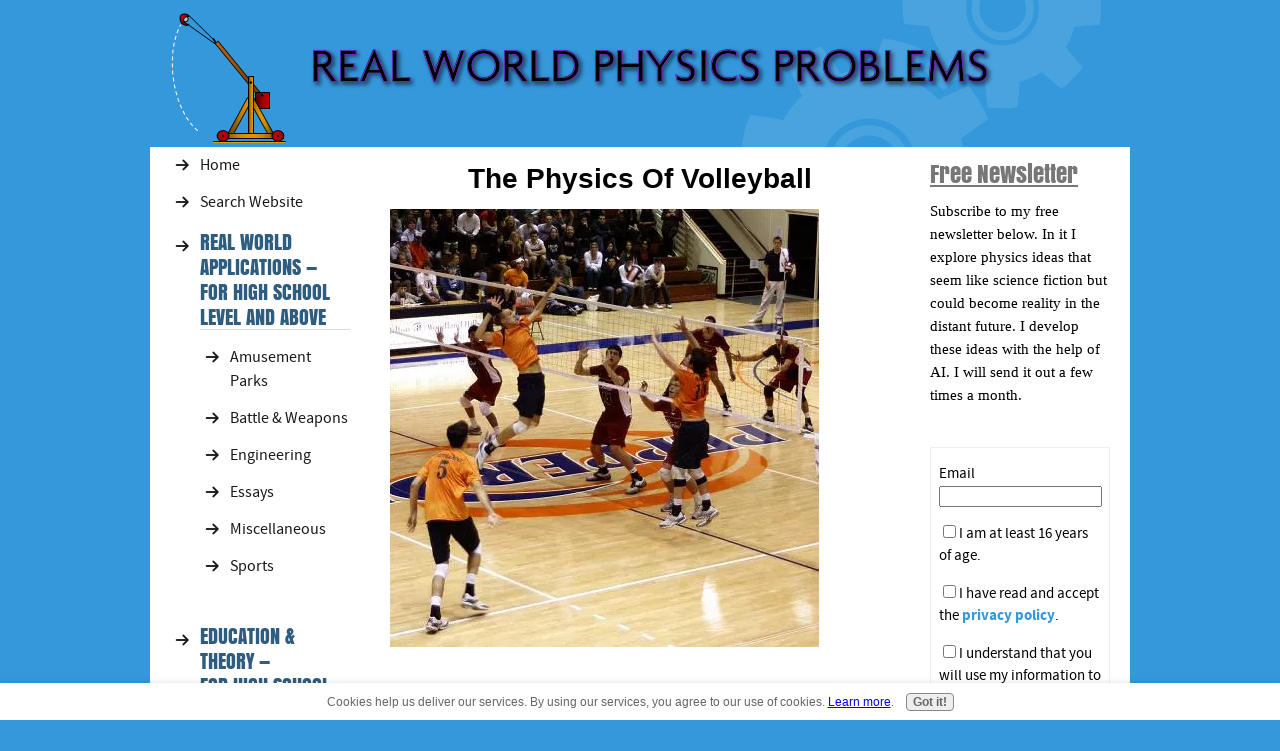

--- FILE ---
content_type: text/html; charset=UTF-8
request_url: https://www.real-world-physics-problems.com/physics-of-volleyball.html
body_size: 22633
content:
<!DOCTYPE HTML>
<html>
<head><meta http-equiv="content-type" content="text/html; charset=UTF-8"><title>Physics Of Volleyball</title><meta name="description" content="The physics of volleyball with discussion on how to optimize the serve."><link href="/sd/support-files/style.css" rel="stylesheet" type="text/css"><meta id="viewport" name="viewport" content="width=device-width, initial-scale=1, maximum-scale=1, minimum-scale=1">
<!-- start: tool_blocks.sbi_html_head -->
<link rel="canonical" href="https://www.real-world-physics-problems.com/physics-of-volleyball.html"/>
<meta property="og:site_name" content="Real World Physics Problems"/>
<meta property="og:title" content="Physics Of Volleyball"/>
<meta property="og:description" content="The physics of volleyball with discussion on how to optimize the serve."/>
<meta property="og:type" content="article"/>
<meta property="og:url" content="https://www.real-world-physics-problems.com/physics-of-volleyball.html"/>
<meta property="og:image" content="https://www.real-world-physics-problems.com/images/volleyball_picture_1_edit.jpg"/>
<meta property="og:image" content="https://www.real-world-physics-problems.com/images/physics_volleyball_1.png"/>
<meta property="og:image" content="https://www.real-world-physics-problems.com/images/physics_volleyball_2.png"/>
<meta property="og:image" content="https://www.real-world-physics-problems.com/physics-problems-fb.png"/>
<meta property="og:image" content="https://www.real-world-physics-problems.com/images/volleyball_jump_serve_edit.jpg"/>
<meta property="og:image" content="https://www.real-world-physics-problems.com/images/magnus_effect_volleyball.png"/>
<!-- SD -->
<script>var https_page=0</script>
<script src="https://www.real-world-physics-problems.com/sd/support-files/gdprcookie.js.pagespeed.jm.LyJeXqoTyT.js" async defer></script><!-- end: tool_blocks.sbi_html_head -->
<!-- start: shared_blocks.10233148#end-of-head -->
<!-- end: shared_blocks.10233148#end-of-head -->
<script>var FIX=FIX||{};</script><script>var MOBILE=MOBILE||{};MOBILE.enabled=true;</script><script>var MOBILE=MOBILE||{};MOBILE.viewMode="full";MOBILE.deviceType="other";MOBILE.userAgent="";if(typeof mobileSandBox!=='undefined'){MOBILE.enabled=true;}MOBILE.hasCookie=function(key,value){var regexp=new RegExp(key+'='+value);return regexp.test(document.cookie);};MOBILE.overwriteViewport=function(){var viewport=document.querySelector("#viewport");if(viewport){viewport.content='';}};MOBILE.checkIfMobile=function(){if(!MOBILE.enabled){MOBILE.enabled=/mobileTrial=1/.test(document.cookie);}MOBILE.userAgent=navigator.userAgent;var androidMobile=(/Android/i.test(MOBILE.userAgent)&&(/Mobile/i.test(MOBILE.userAgent)));if(androidMobile){if((screen.width>1000)&&(screen.height>550)){androidMobile=false;}}if(MOBILE.enabled&&((/iPhone|iPod|BlackBerry/i.test(MOBILE.userAgent)&&(!/iPad/i.test(MOBILE.userAgent)))||androidMobile)){MOBILE.deviceType="mobile";document.documentElement.className+=" m";if(MOBILE.hasCookie("fullView",'true')){document.documentElement.className+=" fullView";MOBILE.viewMode="full";MOBILE.overwriteViewport();}else{document.documentElement.className+=" mobile";MOBILE.viewMode="mobile";}if(MOBILE.userAgent.match(/Android 2/i)){document.documentElement.className+=" android2";}}else{MOBILE.overwriteViewport();}};MOBILE.viewportWidth=function(){var viewportWidth;if(typeof window.innerWidth!="undefined"){viewportWidth=window.innerWidth;}else if(typeof document.documentElement!="undefined"&&typeof document.documentElement.offsetWidth!="undefined"&&document.documentElement.offsetWidth!=0){viewportWidth=document.documentElement.offsetWidth;}else{viewportWidth=document.getElementsByTagName('body')[0].offsetWidth;}return viewportWidth;};MOBILE.destroyAd=function(slot){var ins=document.getElementsByTagName("ins");for(var i=0,insLen=ins.length;i<insLen;i++){var elem=ins[i];if(elem.getAttribute("data-ad-slot")==slot){var parent=elem.parentNode;parent.removeChild(elem);break;}}if(!elem){throw new Error("INS tag with data-ad-slot value "+slot+" is absent in the code");}};MOBILE.updateValues=function(client,slot,width,height){var ins=document.getElementsByTagName("ins");for(var i=0,insLen=ins.length;i<insLen;i++){var elem=ins[i];if(/adsbygoogle/.test(elem.className)){break;}}if(!elem){throw new Error("INS tag with class name 'adsbygoogle' is absent in the code");}elem.style.width=width+'px';elem.style.height=height+'px';elem.setAttribute('data-ad-client',client);elem.setAttribute('data-ad-slot',slot);};MOBILE.checkIfMobile();if(typeof mobileSandBox!=='undefined'){MOBILE.enabled=true;}MOBILE.hasCookie=function(key,value){var regexp=new RegExp(key+'='+value);return regexp.test(document.cookie);};MOBILE.overwriteViewport=function(){var viewport=document.querySelector("#viewport");if(viewport){viewport.content='';}};MOBILE.checkIfMobile=function(){if(!MOBILE.enabled){MOBILE.enabled=/mobileTrial=1/.test(document.cookie);}MOBILE.userAgent=navigator.userAgent;var androidMobile=(/Android/i.test(MOBILE.userAgent)&&(/Mobile/i.test(MOBILE.userAgent)));if(androidMobile){if((screen.width>1000)&&(screen.height>550)){androidMobile=false;}}if(MOBILE.enabled&&((/iPhone|iPod|BlackBerry/i.test(MOBILE.userAgent)&&(!/iPad/i.test(MOBILE.userAgent)))||androidMobile)){MOBILE.deviceType="mobile";document.documentElement.className+=" m";if(MOBILE.hasCookie("fullView",'true')){document.documentElement.className+=" fullView";MOBILE.viewMode="full";MOBILE.overwriteViewport();}else{document.documentElement.className+=" mobile";MOBILE.viewMode="mobile";}if(MOBILE.userAgent.match(/Android 2/i)){document.documentElement.className+=" android2";}}else{MOBILE.overwriteViewport();}};MOBILE.viewportWidth=function(){var viewportWidth;if(typeof window.innerWidth!="undefined"){viewportWidth=window.innerWidth;}else if(typeof document.documentElement!="undefined"&&typeof document.documentElement.offsetWidth!="undefined"&&document.documentElement.offsetWidth!=0){viewportWidth=document.documentElement.offsetWidth;}else{viewportWidth=document.getElementsByTagName('body')[0].offsetWidth;}return viewportWidth;};MOBILE.destroyAd=function(slot){var ins=document.getElementsByTagName("ins");for(var i=0,insLen=ins.length;i<insLen;i++){var elem=ins[i];if(elem.getAttribute("data-ad-slot")==slot){var parent=elem.parentNode;parent.removeChild(elem);break;}}if(!elem){throw new Error("INS tag with data-ad-slot value "+slot+" is absent in the code");}};MOBILE.updateValues=function(client,slot,width,height){var ins=document.getElementsByTagName("ins");for(var i=0,insLen=ins.length;i<insLen;i++){var elem=ins[i];if(/adsbygoogle/.test(elem.className)){break;}}if(!elem){throw new Error("INS tag with class name 'adsbygoogle' is absent in the code");}elem.style.width=width+'px';elem.style.height=height+'px';elem.setAttribute('data-ad-client',client);elem.setAttribute('data-ad-slot',slot);};MOBILE.checkIfMobile();</script></head>
<body>
<div id="PageWrapper">
<div id="Header">
<div class="Liner">
<!-- start: shared_blocks.10233116#top-of-header -->
<!-- end: shared_blocks.10233116#top-of-header -->
<!-- start: shared_blocks.10233020#bottom-of-header -->
<!-- end: shared_blocks.10233020#bottom-of-header -->
</div><!-- end Liner -->
</div><!-- end Header -->
<div id="ContentWrapper">
<div id="ContentColumn">
<div class="Liner">
<!-- start: shared_blocks.10232907#above-h1 -->
<!-- end: shared_blocks.10232907#above-h1 -->
<h1 style="text-align: center">The Physics Of Volleyball<br/></h1>
<!-- start: shared_blocks.10233203#below-h1 -->
<!-- end: shared_blocks.10233203#below-h1 -->
<img src="https://www.real-world-physics-problems.com/images/xvolleyball_picture_1_edit.jpg.pagespeed.ic.rcY8axnEP4.webp" width="429" height="438" alt="picture of volleyball game">
<br>
<br>
Source: http://www.flickr.com/photos/chrisamichaels/3230955360
<br>
<br>
<br>
<b>Physics Of Volleyball – Optimizing The Serve</b>
<br>
<br>
One way to optimize a volleyball serve is to minimize the time the ball spends in the air. This in turn minimizes the reaction time of the opposing team, making it more difficult for them to return the shot. In this analysis of the volleyball physics, we will look at ways to minimize the time the ball spends in the air, after the serve is made.
<br>
<br>
To set up this physics analysis we must first define the different variables in the problem. The schematic below shows a top view of a volleyball court, with labels given as shown.
<br>
<br>
<img src="[data-uri]" alt="top view of volleyball court">
<br>
<br>
Where:
<br>
<br>
<i>L<sub>a</sub></i> is the distance from the serve location (behind the end line) to the net, along the direction the volleyball is served
<br>
<br>
<i>L<sub>b</sub></i> is the arbitrary distance from the net to where the ball lands on the other side of the court, along the direction the volleyball is served
<br>
<br>
<i>d</i> is the distance beyond the net where the ball lands
<br>
<br>
<span style="font-size:20px;font-family:TimesNewRoman,Times New Roman,Times"><i>α</i></span> is the angle the volleyball trajectory makes with the side line
<br>
<br>
<br>
The following schematic shows a view of the volleyball trajectory, between the point of serve and the point at which the volleyball lands on the court.
<br>
<br>
<img src="[data-uri]" alt="view of volleyball serve">
<br>
<br>
Where:
<br>
<br>
<i>g</i> is the acceleration due to gravity (equal to 9.8 m/s<sup>2</sup> on earth)
<br>
<br>
<i>H</i> is the height of the net
<br>
<br>
<i>h<sub>max</sub></i> is the maximum height reached by the ball
<br>
<br>
<i>h<sub>o</sub></i> is the initial height of the ball at the serve location
<br>
<br>
<i>V</i> is the initial serve velocity of the ball
<br>
<br>
<i>θ</i> is the initial angle the ball makes with the horizontal (and above it)
<br>
<br>
Point <i>A</i> is the serve location
<br>
<br>
Point <i>B</i> is the location just above the net, through which the ball passes
<br>
<br>
Point <i>C</i> is the location on the court where the ball lands
<br>
<br>
The coordinate system <i>xy</i> is defined with the positive <i>x</i> and <i>y</i> axes pointing in the directions shown. For convenience, the origin of this coordinate system is at point <i>A</i>.
<br>
<br>
<br>
The physics behind this analysis is of a kinematic nature, since we are only concerned with the motion of the ball. This optimization problem is an interesting application of <a href="https://www.real-world-physics-problems.com/projectile-motion.html">projectile motion</a>. To simplify this analysis we shall assume that air resistance and aerodynamic effects acting on the volleyball can be ignored.
<br>
<br>
From the equations for <a href="https://www.real-world-physics-problems.com/projectile-motion.html">projectile motion</a>, we have
<br>
<br>
<img src="[data-uri]" alt="x displacement of volleyball">
<br>
<br>
<img src="[data-uri]" alt="y displacement of volleyball">
<br>
<br>
Where <i>x</i> and <i>y</i> denotes the position of the ball at any point in its trajectory, and <i>t</i> is time, in seconds.
<br>
<br>
Combine equations (1) and (2) to remove the time variable <i>t</i> and we get
<br>
<br>
<img src="[data-uri]" alt="equation of parabola for volleyball">
<br>
<br>
This is the equation of a parabola in terms of <i>x</i> and <i>y</i>. This equation has the general form:
<br>
<br>
<img src="[data-uri]" alt="general equation of parabola for volleyball">
<br>
<br>
Where:
<br>
<br>
<img src="[data-uri]" alt="variables a and b for general equation of parabola for volleyball">
<br>
<br>
<br>
The variables <i>a</i> and <i>b</i> can be solved for in terms of the parameters <i>L<sub>a</sub></i>, <i>L<sub>b</sub></i>, <i>h<sub>o</sub></i>, and <i>H</i>. They can be solved using two simultaneous equations based on the coordinates of points <i>B</i> and <i>C</i>, relative to the coordinate system <i>xy</i> (with origin at point <i>A</i>).
<br>
<br>
The coordinates of point <i>B</i> (relative to <i>xy</i>) is (<i>L<sub>a</sub></i> , <i>H</i>−<i>h<sub>o</sub></i>)
<br>
<br>
The coordinates of point <i>C</i> (relative to <i>xy</i>) is (<i>L<sub>a</sub></i>+<i>L<sub>b</sub></i> , -<i>h<sub>o</sub></i>)
<br>
<br>
Where:
<br>
<br>
<img src="[data-uri]" alt="equation for distance La on volleyball court">
<br>
<br>
<img src="[data-uri]" alt="equation for distance Lb on volleyball court">
<br>
<br>
<br>
The coordinates (<i>x</i>,<i>y</i>) for points <i>B</i> and <i>C</i> can be substituted for <i>x</i> and <i>y</i> in the general parabola equation given by
<br>
<br>
<img src="[data-uri]" alt="general equation of parabola for volleyball">
<br>
<br>
We can then solve for <i>a</i> and <i>b</i> in terms of the parameters <i>L<sub>a</sub></i>, <i>L<sub>b</sub></i>, <i>h<sub>o</sub></i>, and <i>H</i>. These can then be used to solve for the initial velocity <i>V</i> and initial angle <i>θ</i> of the volleyball using the following equations:
<br>
<br>
<img src="[data-uri]" alt="variables a and b for general equation of parabola for volleyball">
<br>
<br>
<br>
The time that the ball is airborne (i.e. the time we wish to minimize) is given by
<br>
<br>
<img src="[data-uri]" alt="time that the volleyball is airborne">
<br>
<br>
<br>
Upon analysis of the results we find that we can minimize the time by doing three things:
<br>
<br>
(1) Get the ball just over the net
<br>
<br>
(2) Make <i>L<sub>b</sub></i> as large as possible (serve the ball so that it lands near the end line)
<br>
<br>
(3) Make <i>h<sub>o</sub></i> as large as possible (with a jump serve)
<br>
<br>
<br>
Points (1) and (2) make sense since a shallower trajectory means the ball reaches a lower maximum height <i>h<sub>max</sub></i>, which means the ball spends less time in the air. However, if the ball lands close to the net (with small <i>L<sub>b</sub></i>), then the ball requires a high arc. This means that the ball is airborne for a longer period of time.
<br>
<br>
Point (3) makes sense since serving the ball at an <i>h<sub>o</sub></i> as large as possible (with a jump serve), enables the ball to start its downward trajectory sooner (since <i>h<sub>max</sub></i> is reached sooner). This also decreases the time the ball spends in the air.
<br>
<br>
<br>
To get an idea of how much time the ball spends in the air, let's say we have <i>d</i> = 9 m, <i>h<sub>o</sub></i> = 3.0 m, and <i>H</i> = 2.4 m. The time the ball spends in the air is <i>t</i> = 0.86 seconds.
<br>
<br>
A volleyball player can put the above three points into practice by practicing jump serves which (1) barely get the ball over the net, and (2) land as close as possible to the end line. The picture below shows an example of a jump serve.
<br>
<br>
<img src="https://www.real-world-physics-problems.com/images/xvolleyball_jump_serve_edit.jpg.pagespeed.ic.gjdjXXk-JH.webp" width="364" height="541" alt="picture of volleyball jump serve">
<br>
<br>
Source: http://en.wikipedia.org/wiki/Volleyball. Author: http://commons.wikimedia.org/wiki/User:Spangineer
<br>
<br>
<br>
In addition, serving the ball at a cross-court angle <span style="font-size:20px;font-family:TimesNewRoman,Times New Roman,Times"><i>α</i></span> does not change the time the ball spends in the air (for a given <i>d</i>, <i>h<sub>o</sub></i>, and <i>H</i>). It only affects the horizontal speed of the ball (<i>V</i>cos<i>θ</i>). So, the greater the angle <span style="font-size:20px;font-family:TimesNewRoman,Times New Roman,Times"><i>α</i></span>, the greater the ball speed. This can be advantageous since a higher serve velocity <i>V</i> can make it more difficult for the opposing team to return the shot.
<br>
<br>
<br>
The analysis shown previously allows us to predict the primary kinematic behaviour of a volleyball serve, subject to the assumption that air drag and aerodynamic effects can be ignored. However, these effects can in fact be significant and must be accounted for in order to make the model prediction as accurate as possible. In the next section we will discuss these effects in greater detail.
<br>
<br>
<br>
<b>The Magnus Effect And Air Resistance</b>
<br>
<br>
The airborne time of the volleyball can be reduced even more by putting top-spin on the volleyball. This causes the ball to experience an aerodynamic force known as the magnus effect, which "pushes" the ball downward so that it lands faster. This complicates the physics analysis. The figure below illustrates the magnus effect.
<br>
<br>
<img src="https://www.real-world-physics-problems.com/images/xmagnus_effect_volleyball.png.pagespeed.ic.62AoLdj1t7.webp" width="386" height="338" alt="magnus effect for volleyball serve">
<br>
<br>
Source: http://en.wikipedia.org/wiki/Magnus_effect. Author: http://en.wikipedia.org/wiki/User:Gang65
<br>
<br>
<br>
As the ball spins, friction between the ball and air causes the air to react to the direction of spin of the ball.
<br>
<br>
As the ball undergoes top-spin (shown as clockwise rotation in the figure), it causes the velocity of the air around the top half of the ball to become less than the air velocity around the bottom half of the ball. This is because the tangential velocity of the ball in the top half acts in the opposite direction to the airflow, and the tangential velocity of the ball in the bottom half acts in the same direction as the airflow. In the figure shown, the airflow is in the leftward direction, relative to the ball.
<br>
<br>
Since the (resultant) air speed around the top half of the ball is less than the air speed around the bottom half of the ball, the pressure is greater on the top of the ball. This causes a net downward force (F) to act on the ball. This is due to Bernoulli's principle which states that when air velocity decreases, air pressure increases (and vice-versa).
<br>
<br>
As a result, by putting enough top-spin on the volleyball, the airborne time can be further reduced by as much as a tenth of a second. The following paper by D. Lithio and E. Webb explains the details of a volleyball serve and include mathematical models which account for the effects of air resistance (drag) and top-spin:
<br>
<br>
<i>Optimizing A Volleyball Serve</i>, Dan Lithio, Hope College, and Eric Webb, Case Western Reserve University, October 14, 2006.
<br>
<br>
This paper is very informative for those wishing to see the full analysis of the physics of volleyball, with regards to optimizing the serve.
<br><br><br><br>
<a href="https://www.real-world-physics-problems.com/physics-of-sports.html">Return to <b>The Physics Of Sports</b> page</a>
<br><br><br>
<a href="https://www.real-world-physics-problems.com">Return to <b>Real World Physics Problems</b> home page</a>
<!-- start: shared_blocks.10233147#below-paragraph-1 -->
<!-- end: shared_blocks.10233147#below-paragraph-1 -->
<!-- start: shared_blocks.10233146#above-socialize-it -->
<!-- end: shared_blocks.10233146#above-socialize-it -->
<!-- start: shared_blocks.10232936#socialize-it -->
<!-- end: shared_blocks.10232936#socialize-it -->
<!-- start: shared_blocks.10233115#below-socialize-it -->
<!-- end: shared_blocks.10233115#below-socialize-it -->
</div><!-- end Liner -->
</div><!-- end ContentColumn -->
</div><!-- end ContentWrapper -->
<div id="NavColumn">
<div class="Liner">
<!-- start: shared_blocks.10233257#top-of-nav-column -->
<!-- end: shared_blocks.10233257#top-of-nav-column -->
<!-- start: shared_blocks.10233175#navigation -->
<!-- start: tool_blocks.navbar --><div class="Navigation"><ul><li class=""><a href="/">Home</a></li><li class=""><a href="/search.html">Search Website</a></li><li><h3>Real World Applications —<br>for high school level and above</h3><ul><li class=""><a href="/amusement-park-physics.html">Amusement Parks</a></li><li class=""><a href="/physics-of-battle.html">Battle & Weapons</a></li><li class=""><a href="/engineering.html">Engineering</a></li><li class=""><a href="/physics-essays.html">Essays</a></li><li class=""><a href="/miscellaneous-physics.html">Miscellaneous</a></li><li class=""><a href="/physics-of-sports.html">Sports</a></li></ul></li><li><h3>Education & Theory —<br>for high school level and above</h3><ul><li class=""><a href="/kinematics.html">Kinematics</a></li><li class=""><a href="/dynamics.html">Dynamics</a></li><li class=""><a href="/physics-formulas.html">Useful Formulas</a></li><li class=""><a href="/physics-questions.html">Physics Questions</a></li><li class=""><a href="/example-mechanics-problems.html">Example Mechanics Problems</a></li><li class=""><a href="/learn-physics.html">Learn Physics Compendium</a></li></ul></li><li><h3>Kids Section</h3><ul><li class=""><a href="/physics-for-kids.html">Physics For Kids</a></li><li class=""><a href="/science-experiments.html">Science Experiments</a></li><li class=""><a href="/science-fair-project-ideas.html">Science Fair Ideas</a></li><li class=""><a href="/science-quiz.html">Science Quiz</a></li><li class=""><a href="/science-toys.html">Science Toys</a></li><li class=""><a href="/science-teaching-resources.html">Teacher Resources</a></li></ul></li><li><h3>Site Info</h3><ul><li class=""><a href="/about-me.html">About Me</a></li><li class=""><a href="/advertise.html">Advertise</a></li><li class=""><a href="/contact.html">Contact</a></li><li class=""><a href="/commercial-disclosure.html">Commercial Disclosure</a></li><li class=""><a href="/disclaimer.html">Disclaimer</a></li><li class=""><a href="/privacy-policy.html">Privacy Policy</a></li></ul></li></ul></div>
<!-- end: tool_blocks.navbar -->
<!-- end: shared_blocks.10233175#navigation -->
<!-- start: shared_blocks.10233301#bottom-of-nav-column -->
<!-- end: shared_blocks.10233301#bottom-of-nav-column -->
</div><!-- end Liner -->
</div><!-- end NavColumn -->
<div id="ExtraColumn">
<div class="Liner">
<!-- start: shared_blocks.10233084#top-extra-default -->
<h2><u>Free Newsletter</u></h2>
<p><span style="font-family: 'Arial Black', Gadget;">Subscribe to my free newsletter below. In it I explore physics ideas that seem like science fiction but could become reality in the distant future. I develop these ideas with the help of AI. I will send it out a few times a month.</span></p>
<!-- start: tool_blocks.ezine2 -->
<div class="Ezine2 EzineLeft  EzineVertical">
<form action="/cgi-bin/mailout/mailmgr.cgi" method="POST" accept-charset="UTF-8">
<input type="hidden" name="list_id" value="21111675">
<input type="hidden" name="action" value="subscribe">
<div class="EzineRow EzineEmailRow">
<label for="EzineEmail.3">Email</label>
<input id="EzineEmail.3" required type="email" name="email" onFocus="SS_LDR_recaptcha()">
</div><div class="EzineRow EzineGDPRAgeConsentRow">
<label for="EzineGDPRAgeConsent.3"><input id="EzineGDPRAgeConsent.3" required type="checkbox" name="gdpr_age_consent">I am at least 16 years of age.</label>
</div>
<div class="EzineRow GDPRPrivacyPolicyConsentRow">
<label for="GDPRPrivacyPolicyConsent.3"><input id="GDPRPrivacyPolicyConsent.3" required type="checkbox" name="gdpr_privacy_policy_consent">I have read and accept the <a href="https://www.real-world-physics-problems.com/privacy-policy.html" target="_new">privacy policy</a>.</label>
</div>
<div class="EzineRow GDPRInformationPurposeRow">
<label for="GDPRInformationPurpose.3"><input id="GDPRInformationPurpose.3" required type="checkbox" name="gdpr_information_purpose">I understand that you will use my information to send me a newsletter.</label>
</div><div class="EzineRow EzineButtonRow">
<button class="EzineButton" type="submit">Subscribe</button>
</div>
</form>
</div><!-- end: tool_blocks.ezine2 -->
<!-- end: shared_blocks.10233084#top-extra-default -->
<!-- start: shared_blocks.10233202#extra-default-nav -->
<!-- end: shared_blocks.10233202#extra-default-nav -->
<!-- start: shared_blocks.10233087#bottom-extra-default -->
<!-- end: shared_blocks.10233087#bottom-extra-default -->
</div><!-- end Liner-->
</div><!-- end ExtraColumn -->
<div id="Footer">
<div class="Liner">
<!-- start: shared_blocks.10233021#above-bottom-nav -->
<!-- end: shared_blocks.10233021#above-bottom-nav -->
<!-- start: shared_blocks.10233086#bottom-navigation -->
<!-- end: shared_blocks.10233086#bottom-navigation -->
<!-- start: shared_blocks.10232908#below-bottom-nav -->
<!-- end: shared_blocks.10232908#below-bottom-nav -->
<!-- start: shared_blocks.10233085#footer -->
<!-- Google tag (gtag.js) -->
<script async src="https://www.googletagmanager.com/gtag/js?id=G-ZQZRHWV9TF"></script>
<script>window.dataLayer=window.dataLayer||[];function gtag(){dataLayer.push(arguments);}gtag('js',new Date());gtag('config','G-ZQZRHWV9TF');</script>
<p style="text-align: center;"> © Copyright 2009-2025 real-world-physics-problems.com<br/></p>
<!-- end: shared_blocks.10233085#footer -->
</div><!-- end Liner -->
</div><!-- end Footer -->
</div><!-- end PageWrapper --><script src="/sd/support-files/mobile.js.pagespeed.jm.be5RhGEm5B.js"></script>
<script>MOBILE.contentColumnWidth='500px';</script>
<script src="/sd/support-files/fix.js.pagespeed.jm.3phKUrh9Pj.js"></script>
<script>FIX.doEndOfBody();MOBILE.doEndOfBody();</script>
<!-- start: tool_blocks.sbi_html_body_end -->
<script>var SS_PARAMS={pinterest_enabled:false,googleplus1_on_page:false,socializeit_onpage:false};</script><style>.g-recaptcha{display:inline-block}.recaptcha_wrapper{text-align:center}</style>
<script>if(typeof recaptcha_callbackings!=="undefined"){SS_PARAMS.recaptcha_callbackings=recaptcha_callbackings||[]};</script><script>(function(d,id){if(d.getElementById(id)){return;}var s=d.createElement('script');s.async=true;s.defer=true;s.src="/ssjs/ldr.js";s.id=id;d.getElementsByTagName('head')[0].appendChild(s);})(document,'_ss_ldr_script');</script><!-- end: tool_blocks.sbi_html_body_end -->
<!-- Generated at 13:49:21 13-Oct-2025 with gears v139 -->
<script async src="/ssjs/lazyload.min.js.pagespeed.jm.GZJ6y5Iztl.js"></script>
</body>
</html>
